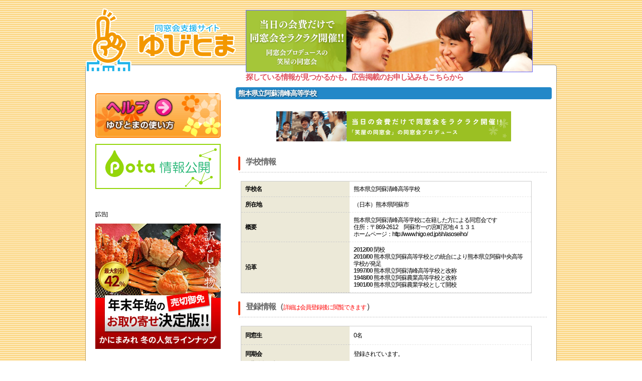

--- FILE ---
content_type: text/html; charset=utf-8
request_url: https://www.google.com/recaptcha/api2/aframe
body_size: 267
content:
<!DOCTYPE HTML><html><head><meta http-equiv="content-type" content="text/html; charset=UTF-8"></head><body><script nonce="8B04hSJ7IgKJLlt14Uwg6A">/** Anti-fraud and anti-abuse applications only. See google.com/recaptcha */ try{var clients={'sodar':'https://pagead2.googlesyndication.com/pagead/sodar?'};window.addEventListener("message",function(a){try{if(a.source===window.parent){var b=JSON.parse(a.data);var c=clients[b['id']];if(c){var d=document.createElement('img');d.src=c+b['params']+'&rc='+(localStorage.getItem("rc::a")?sessionStorage.getItem("rc::b"):"");window.document.body.appendChild(d);sessionStorage.setItem("rc::e",parseInt(sessionStorage.getItem("rc::e")||0)+1);localStorage.setItem("rc::h",'1769904008178');}}}catch(b){}});window.parent.postMessage("_grecaptcha_ready", "*");}catch(b){}</script></body></html>

--- FILE ---
content_type: text/css
request_url: https://yubitoma.or.jp/css/content.css
body_size: 2524
content:
/* CSS Document */

/*-----------------------------------------------------------------------
index
-------------------------------------------------------------------------*/
/*Infoエリア*/
#infoArea {
	padding:10px　0;
	margin:5px 0 5px;
}
#infoArea ul {
  /*
	padding:10px;
	height:60px;
	overflow:auto;
	overflow-x: hidden;
	overflow-y:auto;
	scrollbar-track-color:white;
	scrollbar-face-color:333;
	scrollbar-arrow-color:#ccc;
	scrollbar-shadow-color:#ccc;
	scrollbar-highlight-color:#fff;
	scrollbar-darkshadow-color:#fff;
	scrollbar-3dlight-color:#ccc; 
  */
}
#infoArea ul li{
	list-style:none;
	line-height:1.6em;
	background:url(../images/common/icon01.gif) 0 2px no-repeat;
	padding-left:14px;
	border-bottom:1px dotted #ccc;
	padding-bottom:4px;
	margin-bottom:4px;
}
#infoArea ul li#twitter{
	background:url(../images/parts/t.gif) -2px 2px no-repeat;
}
#infoArea ul li a{
	text-decoration:none;
}
#infoArea ul li a:hover{
	text-decoration:underline;
}

#infoArea ul#infoMore {
  display:none;
}
#infoArea #more {
  text-align:right;
  padding-right:30px;
}

.infoArea2 {
	padding:10px　0;
	margin:5px 0 5px;
}
.infoArea2 ul li{
	list-style:none;
	line-height:1.5em;
	background:url(../images/common/icon01.gif) 0 2px no-repeat;
	padding-left:14px;
	border-bottom:1px dotted #ccc;
	padding-bottom:4px;
	margin-bottom:4px;
	height:32px;
}
.infoArea2 ul li#twitter{
	background:url(../images/parts/t.gif) -2px 2px no-repeat;
}
.infoArea2 ul li a{
	text-decoration:none;
}
.infoArea2 ul li a:hover{
	text-decoration:underline;
}



/*dropInfo*/
#dropInfo {
	padding:10px;
	background:#FFFDEE;
	margin-bottom:10px;
}

/*mapエリア*/
#mapArea {
	padding:10px;
}

/*新着エリア*/
#noticeArea {
	padding:10px　0;
	margin:10px 0 20px;
}
#noticeArea ul {
	padding:10px;
	overflow:auto;
	overflow-x: hidden;
	overflow-y:auto;
	scrollbar-track-color:white;
	scrollbar-face-color:333;
	scrollbar-arrow-color:#ccc;
	scrollbar-shadow-color:#ccc;
	scrollbar-highlight-color:#fff;
	scrollbar-darkshadow-color:#fff;
	scrollbar-3dlight-color:#ccc; 
}
#noticeArea ul li{
	width:580px;
	list-style:none;
	line-height:1.6em;
	background:url(../images/common/icon01.gif) 0 2px no-repeat;
	padding-left:14px;
	border-bottom:1px dotted #ccc;
	padding-bottom:4px;
	margin-bottom:4px;
}
#noticeArea ul li a{
	color: #f00;
	font-weight: bold;
	text-decoration:none;
}
#noticeArea ul li a:hover{
	text-decoration:underline;
}

/*--------------------------------------------------------------------
mypage
-----------------------------------------------------------------------*/
/*ゆびとまニュース*/
#infoArea2,#infoArea3 {
	width:638px;
	background:#F7F7F7;
	border:1px solid #ccc;
	padding:15px;
	margin-bottom:35px;
}
#infoArea2 dl {
	height:67px;
	overflow:auto;
	overflow-x: hidden;
	overflow-y:auto;
	scrollbar-track-color:white;
	scrollbar-face-color:333;
	scrollbar-arrow-color:#ccc;
	scrollbar-shadow-color:#ccc;
	scrollbar-highlight-color:#fff;
	scrollbar-darkshadow-color:#fff;
	scrollbar-3dlight-color:#ccc; 
}
#infoArea2 dl dt,#infoArea3 dl dt{
	float:left;
	width:60px;
	line-height:1.4em;
}
#infoArea2 dl dd{
	float:left;
	width:540px;
	line-height:1.4em;
	background:url(../images/common/icon01.gif) 0 2px no-repeat;
	padding-left:12px;
}

/*同窓会・イベント情報*/
#infoArea3 dl {
	height:100px;
	overflow:auto;
	overflow-x: hidden;
	overflow-y:auto;
	scrollbar-track-color:white;
	scrollbar-face-color:333;
	scrollbar-arrow-color:#ccc;
	scrollbar-shadow-color:#ccc;
	scrollbar-highlight-color:#fff;
	scrollbar-darkshadow-color:#fff;
	scrollbar-3dlight-color:#ccc; 
}
#infoArea3 dl dd{
	float:left;
	width:540px;
	line-height:1.4em;
	background:url(../images/common/icon02.gif) 0 2px no-repeat;
	padding-left:12px;
}

/*メッセージ*/

ul#mailBox {
	background:#FAFCFA;
	padding:5px 20px;
}
ul#mailBox li a{
	display:block;
}
ul#mailBox li {
	float:left;
	list-style:none;
	width:110px;
	padding:10px;
}
ul#mailBox li.mailIco01,ul#mailBox li.mailIco02,ul#mailBox li.mailIco03,ul#mailBox li.mailIco04,ul#mailBox li.mailIco05 {
	padding-left:25px;
	font-size:14px;
}
ul#mailBox li.mailIco01 {background:url(../images/parts/ml_icon01.gif) 0 10px no-repeat;}
ul#mailBox li.mailIco02 {background:url(../images/parts/ml_icon02.gif) 0 10px no-repeat;}
ul#mailBox li.mailIco03 {background:url(../images/parts/ml_icon03.gif) 0 10px no-repeat;}
ul#mailBox li.mailIco04 {background:url(../images/parts/ml_icon04.gif) 0 10px no-repeat;}
ul#mailBox li.mailIco05 {background:url(../images/parts/ml_icon05.gif) 0 10px no-repeat;}

/*右エリア*/
.comment_text {
	width:240px;
	margin:10px 10px 0;
	padding:10px;
	line-height:1.4em;
	background-color:#f2f2f2;
}
.school_list {
	width:240px;
	margin:10px 10px 0;
	padding:10px;
	line-height:1.4em;
	background-color:#FFF4E1;
	border:1px solid #F2E6AA;
}
.community_list {
	width:240px;
	margin:10px 10px 0;
	padding:10px;
	line-height:1.4em;
	background-color:#EEFCE0;
	border:1px solid #D7E9CF;
}
/*list_area01*/
ul.list_area01 {
	margin:15px 0 10px;
	width:610px;
}
ul.list_area01 li{
	float:left;
	display:block;
	width:130px;
	margin-right:10px;
	padding:5px;
}
ul.list_area01 li a{
	padding:2px;
	display:block;
}
ul.list_area01 li a:hover{
	background-color:#FFFFCC;
}

/**/
.myschool_list {
	width:580px;
	margin:10px 10px 0;
	padding:10px;
	line-height:1.4em;
	background-color:#FFF4E1;
	border:1px solid #F2E6AA;
}
.mycommunity_list {
	width:580px;
	margin:10px 10px 0;
	padding:10px;
	line-height:1.4em;
	background-color:#EEFCE0;
	border:1px solid #D7E9CF;
}
.myschool_list ul li,.mycommunity_list ul li{
	float:left;
	width:260px;
	padding:10px;
	list-style:none;
}
.myschool_list ul li a,.mycommunity_list ul li a{
	display:block;
}
.myschool_list p,.mycommunity_list p{
	clear:both;
}
/*--------------------------------------------------------------------
table01
-----------------------------------------------------------------------*/
/*01*/
.contentTbl01 {
	margin:15px 0 10px 10px;
	border:1px solid #ccc;
}
.contentTbl01 th {
	text-align:left;
	padding:8px;
	background-color:#ECE9D8;
	border-bottom:1px dashed #ccc;
	margin:1px;
}
.contentTbl01 td {
	padding:8px;
	margin:1px;
	border-bottom:1px dashed #e5e5e5;
}

/*02*/
.contentTbl02 {
	margin:10px 0 10px 10px;
	border:1px solid #FF9966;
}
.contentTbl02 th {
	text-align:left;
	font-size:14px;
	line-height:1.4em;
	padding:8px;
	border-bottom:1px solid #FF9966;
	border-right:1px solid #FFCC66;	
	background:#FFFAEC;
	margin:1px;
}
.contentTbl02 td {
	width:340px;
	padding:8px;
	margin:1px;
}
.contentTbl02 td.bg01 {
	background-color:#FFF9F0;
	border-bottom:1px dashed #FFCC66;
}
.contentTbl02 td.bg02 {
	background-color:#FFF;
	border-bottom:1px solid #FF9966;
}

/*03（ブログ詳細）*/
.contentTbl03 {
	margin:10px 0 10px 10px;
	border:1px solid #FF9966;
}
.contentTbl03 th {
	text-align:left;
	font-size:14px;
	padding:8px;
	border-bottom:1px solid #FF9966;
	border-right:1px solid #FFCC66;	
	background:#FEE7C0;
	margin:1px;
}
.contentTbl03 td {
	padding:8px;
	margin:1px;
}
.contentTbl03 td.bg01 {
	background-color:#FFF9F0;
	border-bottom:1px dashed #FFCC66;
}
.contentTbl03 td.bg02 {
	background-color:#FFF;
	border-bottom:1px solid #FF9966;
}

/*04（ブログコメント）*/
.contentTbl04 {
	margin:10px;
	border:1px solid #ccc;
}
.contentTbl04 th {
	text-align:left;
	font-size:14px;
	padding:8px;
	border-bottom:1px solid #ccc;
	border-right:1px solid #ccc;	
	background:#FEE7C0;
	margin:1px;
}
.contentTbl04 td {
	padding:8px;
	margin:1px;
}
.contentTbl04 td.bg01 {
	background-color:#FFF9F0;
	border-bottom:1px dashed #ccc;
}
.contentTbl04 td.bg02 {
	background-color:#FFF;
	border-bottom:1px solid #ccc;
}

.contentTbl04 td.bg03 {
	background-color:#FFF9F0;
	border-top:1px dashed #ccc;
	border-bottom:1px solid #ccc;
}

/*
	卒業年早見表
*/
.calendarTbl {
  width:380px;
	margin:0px 0px 0px 0px;
	background:#FF9966;
	padding:0px;
	border:none;
}

.calendarTbl th {
	text-align:center;
	font-size:11px;
	border:none;
	margin:0px;
	padding:5px;
}

.calendarTbl td {
	text-align:center;
	padding:1px;
	font-size:10px;
	border:none;
	background-color:#FFFFFF;
	margin:0px;

}


/*670Box*/
.box630 {
	width:590px;
	background:#FFF;
	padding:15px;
	margin-bottom:35px;
	border:1px solid #ccc;
}
.box630 p {
	line-height:1.4em;
}

/*-----------------------------------------------------------------------
diary
-------------------------------------------------------------------------*/
/*カレンダー*/
.diaryCalendar,.archive {
	text-align:center;
	margin-top:10px;
	padding-left:7px;
}

.cal {
	border:1px solid #ccc;
}
.cal caption {
	padding:5px;
	background:#FFFDE6;
}
.cal tr td {
	border:1px solid #f2f2f2;
	text-align:center;
	font-size:14px;
}

/*アーカイブ*/
.archive .cal th {
	background:#f2f2f2;
	padding:3px;
}
.archive table.cal tr td{
	border-bottom:1px dashed #ccc;
	padding:3px;
}

/*テキストエリアの幅を指定*/
.diary_ttl {
	width:400px;
}
.view_text {
	margin:20px;
	height:150px;
	width:560px;
}
.submit_btnArea {
	text-align:center;
	margin:10px;
}

/*メッセージを送る*/
/*.wordBreak{
	word-break:break-all;
}
*/
/*通報する*/
.report {
	margin:10px;
}


/*-----------------------------------------------------------------------
inq
-------------------------------------------------------------------------*/
#freedialArea {
	padding:5px 10px;
	border:1px solid #ccc;
}
#freedialArea p {
	padding:5px 0;
}

/*greeting*/
#greeting p{
	margin:10px;
}

/*-----------------------------------------------------------------------
privacy
-------------------------------------------------------------------------*/
#pArea,vArea {
	float:left;
	width:300px;
}
#pArea img,#vArea img{
	float:left;
	padding-right:10px;
}
#pArea p,#vArea p{
	float:left;
	width:200px;
	padding:0;
}
/*-----------------------------------------------------------------------
board
-------------------------------------------------------------------------*/
.creator {
	text-align:right;
	font-size:10px;
	margin-bottom:3px;
	color:#666;
}

ul#access-ranking {
	margin:10px;
}
ul#access-ranking li {
	list-style: none;
	padding-left:15px;
	padding-bottom:5px;
}
ul#access-ranking span {
    color:#f8760b;
    font-weight:bold;
    font-size:120%;
}

/*--------------------------------------------------------------------
disclosure
-----------------------------------------------------------------------*/
.disclosure_title {
	text-align:center;
	padding:2% 0;
}

table.clm2 {
	width:100%;
}

	table.clm2 td.clm2 {
		width:48%;
		padding:1%;
		vertical-align:top;
	}

table.clm2_sr {
}
	table.clm2_sr td.clm2_sr {
		width:48%;
		padding:1%;
	}
	
table.clm3 {
	width:98%;
	background-color:#22b573;
	border-radius:8px;
	padding:3% 0%;
	margin-left:1%;
}

	table.clm3 td.disclosure_clm3_l {
		width:40%;
		text-align:right;
		color:#fff;
		font-size:20px;
		line-height:22px;
		padding-right:2%;
	}

	table.clm3 td.disclosure_clm3_c {
		width:40%;
		text-align:right;
		background-color:#fff;
		color:#000;
		font-size:28px;
		padding:2%;
	}

	table.clm3 td.disclosure_clm3_r {
		width:20%;
		text-align:left;
		color:#fff;
		font-size:20px;
		vertical-align:bottom;
	}

.gr_bg {
	background-color:#22b573;
	border-radius:8px;
	padding:6% 3%;
}

.gr_waku {
	border:solid 1px #22b573;
	border-radius:8px;
	padding:6% 3%;
	margin:2% 0;
}

.gr_waku2 {
	border:solid 1px #22b573;
	border-radius:8px;
	padding:0;
	margin:2% 0;
}


.disclosure_txt1_wt {
	font-size:20px;
	color:#fff;
}

.disclosure_txt1_bk {
	font-size:20px;
	color:#000;
	padding-top:2%;
}

table.disclosure_content {
	width:100%;
	padding-top:2%;
}

	table.disclosure_content td.disclosure_content_l {
		width:85%;
		padding:5%;
		font-size:28px;
		text-align:right;
		background-color:#fff;
	}
	
	table.disclosure_content td.disclosure_content_r {
		font-size:20px;
		color:#fff;
		vertical-align:bottom;
	}

.scroll {
	width:98%;
	height:155px;
	overflow-y:auto;
	font-size:12px;
}

.scroll::-webkit-scrollbar {
  background:#eee;
  width:13px;
}
.scroll::-webkit-scrollbar-thumb {
  background:#90c31f;
}

.realtime_txt {
	margin:0;
	padding:1%;
}

table.kihu_rui {
	width:100%;
}

	table.kihu_rui td.kihu_rui_l {
		width:11%;
		padding:0 2%
	}
	
	table.kihu_rui td.kihu_rui_c {
		width:41%;
		padding:0 2%
	}
	
	table.kihu_rui td.kihu_rui_r {
		width:36%;
		text-align:right;
		padding:0 2%
	}
	
/*--------------------------------------------------------------------
content_banner_100%
-----------------------------------------------------------------------*/

.content_bnr_100 {
	width:100%;
	padding-bottom:14px;
	text-align:center;
}

.content_bnr_100_pd {
	width:100%;
	padding-top:14px;
	padding-bottom:14px;
	text-align:center;
}






--- FILE ---
content_type: text/plain
request_url: https://www.google-analytics.com/j/collect?v=1&_v=j102&a=828811407&t=pageview&_s=1&dl=https%3A%2F%2Fyubitoma.or.jp%2Fschool%2Fdetail.php%3Fg%3D723549%26q%3D%26country%3D%26pref%3D43%26city%3D%26lim%3D450%26s%3D%26v%3Dl&ul=en-us%40posix&dt=%E5%90%8C%E7%AA%93%E4%BC%9A%E6%94%AF%E6%8F%B4%E3%82%B5%E3%82%A4%E3%83%88%20-%E3%82%86%E3%81%B3%E3%81%A8%E3%81%BE-&sr=1280x720&vp=1280x720&_u=IEBAAEABAAAAACAAI~&jid=904477989&gjid=1077121673&cid=1621506947.1769904007&tid=UA-87588839-1&_gid=377216104.1769904007&_r=1&_slc=1&z=1022325852
body_size: -450
content:
2,cG-VL9N66ZESP